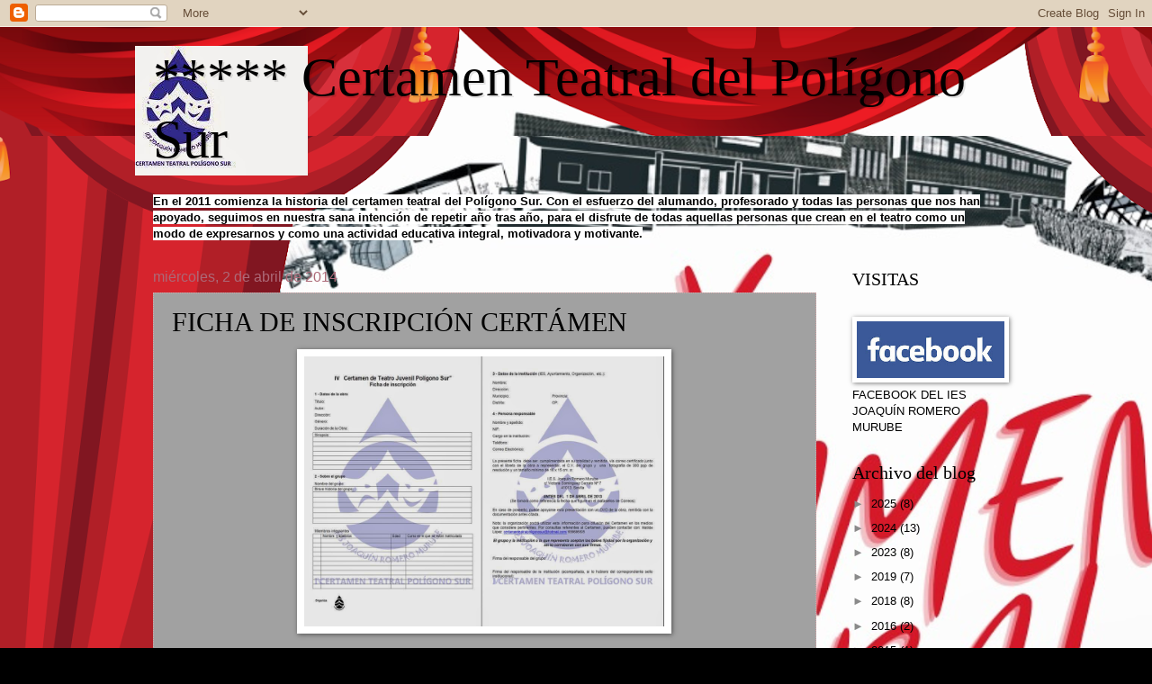

--- FILE ---
content_type: text/html; charset=UTF-8
request_url: https://certamenteatralpoligonosur.blogspot.com/b/stats?style=BLACK_TRANSPARENT&timeRange=ALL_TIME&token=APq4FmDa60QwVQCMAbzkF17ExfRcxfu3tEOkI4D2ymQShgO0t8xpebXiYkq6gGd7lrdR31mnooWJPrgKs0o2PNXq7VXKIo8vcw
body_size: -23
content:
{"total":42688,"sparklineOptions":{"backgroundColor":{"fillOpacity":0.1,"fill":"#000000"},"series":[{"areaOpacity":0.3,"color":"#202020"}]},"sparklineData":[[0,3],[1,18],[2,4],[3,6],[4,2],[5,75],[6,2],[7,79],[8,6],[9,1],[10,6],[11,11],[12,3],[13,6],[14,5],[15,7],[16,2],[17,4],[18,1],[19,3],[20,24],[21,5],[22,6],[23,94],[24,13],[25,12],[26,34],[27,48],[28,34],[29,28]],"nextTickMs":1800000}